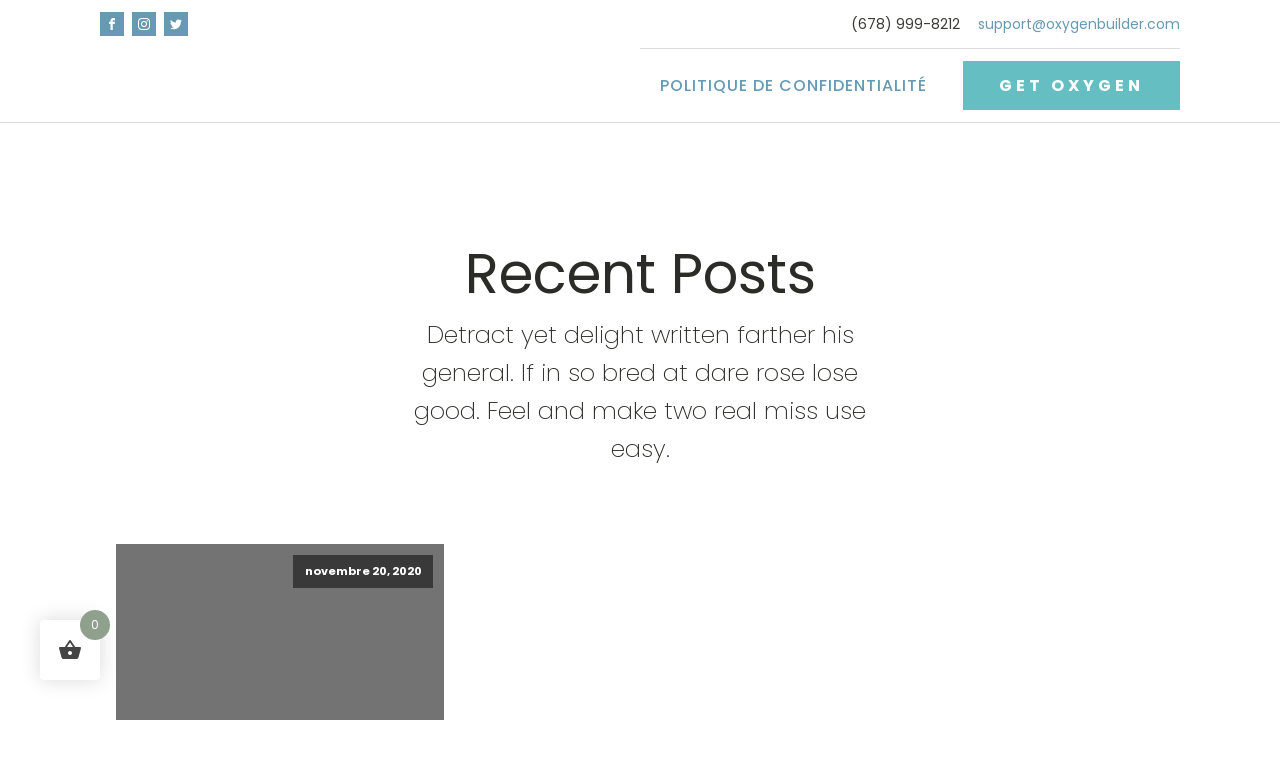

--- FILE ---
content_type: text/css
request_url: https://fleuristes-beziers.fr/wp-content/uploads/oxygen/css/main-16.css?cache=1605864884&ver=3fee8f
body_size: 1806
content:
#section-20-225 > .ct-section-inner-wrap{padding-top:40px;padding-right:0;padding-bottom:0;padding-left:0}#section-20-225{background-color:#566d8f;-webkit-font-smoothing:antialiased;-moz-osx-font-smoothing:greyscale}@media (max-width:768px){#section-20-225 > .ct-section-inner-wrap{padding-top:20px}}#div_block-58-225{flex-direction:row;display:flex;align-items:center}#div_block-16-225{flex-direction:row;display:flex;align-items:center;border-top-width:1px;border-top-style:solid;border-top-color:#dddddd}#div_block-22-225{width:40%;padding-right:70px}#div_block-26-225{width:20.00%}#div_block-33-225{width:20.00%}#div_block-40-225{width:20.00%}#div_block-47-225{width:100.00%;flex-direction:row;display:flex;align-items:center;padding-left:20px;padding-right:20px;justify-content:space-between;text-align:justify}#div_block-48-225{flex-direction:row;display:flex;align-items:center}#div_block-52-225{width:100.00%;flex-direction:row;display:flex;align-items:center;padding-left:20px;padding-right:20px;padding-top:18px;padding-bottom:18px;border-top-color:rgba(255,255,255,0.1);border-top-width:1px;border-top-style:solid}#div_block-55-225{margin-left:auto;flex-direction:row;display:flex;align-items:center;justify-content:center;text-align:center}@media (max-width:1120px){#div_block-16-225{border-top-style:solid}}@media (max-width:992px){#div_block-58-225{flex-direction:row;display:flex;align-items:center}}@media (max-width:992px){#div_block-16-225{display:flex;align-items:center;text-align:center}}@media (max-width:992px){#div_block-22-225{padding-right:20px}}@media (max-width:768px){#div_block-58-225{flex-direction:column;display:flex}}@media (max-width:768px){#div_block-16-225{flex-direction:column;display:flex}}@media (max-width:768px){#div_block-47-225{flex-direction:column;display:flex;align-items:center;justify-content:center;text-align:center;margin-bottom:24px}}@media (max-width:768px){#div_block-52-225{flex-direction:column;display:flex;align-items:center;text-align:center;justify-content:center}}@media (max-width:768px){#div_block-55-225{margin-left:-18px}}@media (max-width:480px){#div_block-16-225{flex-direction:column;display:flex;align-items:center;text-align:center}}@media (max-width:480px){#div_block-22-225{flex-direction:column;display:flex;align-items:center;text-align:center}}@media (max-width:480px){#div_block-26-225{flex-direction:column;display:flex;align-items:center;text-align:center}}@media (max-width:480px){#div_block-33-225{flex-direction:column;display:flex;align-items:center;text-align:center}}@media (max-width:480px){#div_block-40-225{flex-direction:column;display:flex;align-items:center;text-align:center}}@media (max-width:480px){#div_block-48-225{flex-direction:column;display:flex;margin-bottom:24px}}@media (max-width:480px){#div_block-55-225{flex-direction:column;display:flex}}@media (max-width:992px){#new_columns-21-225> .ct-div-block{width:50% !important}}@media (max-width:480px){#new_columns-21-225> .ct-div-block{width:100% !important}#new_columns-21-225{flex-direction:column}}#new_columns-21-225{padding-bottom:20px;border-bottom-style:solid;border-bottom-width:1px;border-bottom-color:rgba(255,255,255,0.1)}#headline-23-225{color:#ffffff}#text_block-8-225{margin-right:18px}#text_block-24-225{color:rgba(255,255,255,0.75);font-size:16px;margin-top:12px;margin-bottom:28px;line-height:1.6;-webkit-font-smoothing:antialiased;-moz-osx-font-smoothing:greyscale;font-weight:300}@media (max-width:992px){#text_block-8-225{margin-bottom:8px}}#link_text-9-225{font-size:14px;line-height:1.4;color:#6799b2;-webkit-font-smoothing:antialiased;-moz-osx-font-smoothing:greyscale;url-encoded:true}#link_text-9-225:hover{color:#566d8f}#link_text-18-225{url-encoded:true;border-top-style:none;border-right-style:none;border-bottom-style:none;border-left-style:none}#link_text-25-225{url-encoded:true}#link_text-28-225{url-encoded:true}#link_text-29-225{url-encoded:true}#link_text-30-225{url-encoded:true}#link_text-31-225{url-encoded:true}#link_text-32-225{url-encoded:true}#link_text-57-225{url-encoded:true}#link_text-35-225{url-encoded:true}#link_text-36-225{url-encoded:true}#link_text-37-225{url-encoded:true}#link_text-38-225{url-encoded:true}#link_text-39-225{url-encoded:true}#link_text-42-225{url-encoded:true}#link_text-43-225{url-encoded:true}#link_text-44-225{url-encoded:true}#link_text-45-225{url-encoded:true}#link_text-46-225{url-encoded:true}#link_text-50-225{color:rgba(255,255,255,0.7);font-size:16px;line-height:1.4;url-encoded:true;transition-duration:0.5s;transition-timing-function:ease;transition-property:all}#link_text-50-225:hover{color:#ffffff}#link_text-56-225{url-encoded:true}#link_text-56-225:hover{color:#ffffff}@media (max-width:768px){#link_text-18-225{margin-bottom:12px}}@media (max-width:480px){#link_text-18-225{margin-bottom:12px}}#link-12-225{url-encoded:true}#link-53-225{url-encoded:true}@media (max-width:768px){#link-12-225{margin-top:12px;margin-bottom:24px}}@media (max-width:768px){#link-53-225{margin-bottom:18px}}#image-13-225{height:30px}#image-54-225{height:30px}#_nav_menu-17-225 .oxy-nav-menu-hamburger-line{background-color:#6799b2}@media (max-width:1120px){#_nav_menu-17-225 .oxy-nav-menu-list{display:none}#_nav_menu-17-225 .oxy-menu-toggle{display:initial}#_nav_menu-17-225.oxy-nav-menu.oxy-nav-menu-open .oxy-nav-menu-list{display:initial}}#_nav_menu-17-225.oxy-nav-menu.oxy-nav-menu-open{margin-top:0 !important;margin-right:0 !important;margin-left:0 !important;margin-bottom:0 !important}#_nav_menu-17-225.oxy-nav-menu.oxy-nav-menu-open .menu-item a{color:#6799b2;padding-top:12px;padding-bottom:12px;padding-left:20px;padding-right:20px}#_nav_menu-17-225.oxy-nav-menu.oxy-nav-menu-open .menu-item a:hover{color:#566d8f}#_nav_menu-17-225 .oxy-nav-menu-hamburger-wrap{width:24px;height:24px}#_nav_menu-17-225 .oxy-nav-menu-hamburger{width:24px;height:19px}#_nav_menu-17-225 .oxy-nav-menu-hamburger-line{height:3px;background-color:#6799b2}#_nav_menu-17-225 .oxy-nav-menu-hamburger-wrap:hover .oxy-nav-menu-hamburger-line{background-color:#566d8f}#_nav_menu-17-225.oxy-nav-menu-open .oxy-nav-menu-hamburger .oxy-nav-menu-hamburger-line:first-child{top:8px}#_nav_menu-17-225.oxy-nav-menu-open .oxy-nav-menu-hamburger .oxy-nav-menu-hamburger-line:last-child{top:-8px}#_nav_menu-17-225{margin-right:16px}#_nav_menu-17-225 .menu-item a{color:#6799b2;font-size:16px;font-weight:500;letter-spacing:1px;text-transform:uppercase;padding-top:24px;padding-bottom:24px;padding-left:20px;padding-right:20px;-webkit-font-smoothing:antialiased;-moz-osx-font-smoothing:greyscale}#_nav_menu-17-225 .current-menu-item a{padding-bottom:22px;border-bottom-width:2px;color:#65bec2}#_nav_menu-17-225.oxy-nav-menu:not(.oxy-nav-menu-open) .sub-menu{background-color:#6799b2}#_nav_menu-17-225.oxy-nav-menu:not(.oxy-nav-menu-open) .menu-item a{justify-content:flex-start}#_nav_menu-17-225.oxy-nav-menu:not(.oxy-nav-menu-open) .sub-menu .menu-item a{border:0;padding-top:24px;padding-bottom:24px;padding-top:16px;padding-bottom:16px}#_nav_menu-17-225.oxy-nav-menu:not(.oxy-nav-menu-open) .oxy-nav-menu-list .sub-menu .menu-item a:hover{padding-top:16px;padding-bottom:16px}#_nav_menu-17-225 .menu-item:hover a{background-color:#6799b2;color:#ffffff;padding-bottom:24px;border-bottom-width:0px}#_nav_menu-17-225.oxy-nav-menu:not(.oxy-nav-menu-open) .sub-menu:hover{background-color:#6799b2}#_nav_menu-17-225.oxy-nav-menu:not(.oxy-nav-menu-open) .menu-item a:hover{justify-content:flex-start}#_nav_menu-17-225.oxy-nav-menu:not(.oxy-nav-menu-open) .sub-menu .menu-item a:hover{border:0;padding-top:24px;padding-bottom:24px;background-color:#65bec2;color:#ffffff}@media (max-width:1120px){#_nav_menu-17-225{padding-top:22px;padding-left:22px;padding-right:22px;padding-bottom:22px}#_nav_menu-17-225.oxy-nav-menu:not(.oxy-nav-menu-open) .sub-menu .menu-item a{border:0}}@media (max-width:768px){#_nav_menu-17-225{margin-right:0px}#_nav_menu-17-225.oxy-nav-menu:not(.oxy-nav-menu-open) .sub-menu .menu-item a{border:0}}@media (max-width:768px){#_header_row-3-225 .oxy-header-container{flex-direction:column}#_header_row-3-225 .oxy-header-container > div{justify-content:center}}.oxy-header.oxy-sticky-header-active > #_header_row-3-225.oxygen-show-in-sticky-only{display:block}#_header_row-3-225{padding-top:12px;padding-bottom:12px;border-bottom-color:rgba(0,0,0,0.1);border-bottom-width:1px;border-bottom-style:none}@media (max-width:768px){#_header_row-10-225 .oxy-header-container{flex-direction:column}#_header_row-10-225 .oxy-header-container > div{justify-content:center}}.oxy-header.oxy-sticky-header-active > #_header_row-10-225.oxygen-show-in-sticky-only{display:block}#_header_row-10-225{border-bottom-width:1px;border-bottom-style:solid;border-bottom-color:#dddddd}#_social_icons-5-225.oxy-social-icons{flex-direction:row;margin-right:-8px;margin-bottom:-8px}#_social_icons-5-225.oxy-social-icons a{font-size:24px;margin-right:8px;margin-bottom:8px;border-radius:0;background-color:#6799b2}#_social_icons-5-225.oxy-social-icons a:hover{background-color:#65bec2}#_social_icons-5-225.oxy-social-icons a svg{width:0.5em;height:0.5em;color:#ffffff}#_social_icons-5-225.oxy-social-icons a:hover svg{color:#ffffff}#_social_icons-51-225.oxy-social-icons{flex-direction:row;margin-right:-12px;margin-bottom:-12px}#_social_icons-51-225.oxy-social-icons a{font-size:32px;margin-right:12px;margin-bottom:12px;border-radius:0;background-color:#6799b2}#_social_icons-51-225.oxy-social-icons a:hover{background-color:#65bec2}#_social_icons-51-225.oxy-social-icons a svg{width:0.5em;height:0.5em;color:#ffffff}

--- FILE ---
content_type: text/css
request_url: https://fleuristes-beziers.fr/wp-content/uploads/oxygen/css/archive-13.css?cache=1605864883&ver=3fee8f
body_size: 807
content:
#section-3-300 > .ct-section-inner-wrap{padding-top:120px;padding-bottom:120px;display:flex;flex-direction:column;align-items:center}#section-3-300{text-align:center}#headline-4-300{margin-bottom:12px;margin-left:20px;margin-right:20px}#text_block-5-300{margin-left:20px;margin-right:20px;margin-bottom:60px}#_posts_grid-6-300 .oxy-posts{display:flex;flex-direction:row;flex-wrap:wrap}#_posts_grid-6-300 .oxy-post{display:flex;flex-direction:column;text-align:left;align-items:flex-start;margin-bottom:3em;width:33.33%;padding:1em}#_posts_grid-6-300 .oxy-post-image{margin-bottom:18px;position:relative;background-color:grey;background-image:repeating-linear-gradient( 45deg,rgba(0,0,0,0.1),rgba(0,0,0,0.1) 10px,rgba(0,0,0,0.1) 10px,rgba(0,0,0,0.1) 20px);width:100%}#_posts_grid-6-300 .oxy-post-image-fixed-ratio{padding-bottom:60%;background-size:cover;background-position:center center}#_posts_grid-6-300 .oxy-post-image-date-overlay{position:absolute;top:1em;right:1em;font-size:.7em;color:white;background-color:rgba(0,0,0,0.5);padding:.7em 1em;font-weight:bold;-webkit-font-smoothing:antialiased}#_posts_grid-6-300 .oxy-post-title{font-size:20px;line-height:1.1em;color:#566d8f;letter-spacing:0.5px;font-weight:600;text-transform:uppercase}#_posts_grid-6-300 .oxy-post-meta{margin-top:0.5em;font-size:14px;color:#999999;display:flex;flex-direction:row}#_posts_grid-6-300 .oxy-post-meta-item::after{content:"\00b7";margin-right:.5em;margin-left:.5em}#_posts_grid-6-300 .oxy-post-meta-item:last-child::after{content:"";display:none}#_posts_grid-6-300 .oxy-post-content{margin-top:6px;margin-bottom:1em;font-size:18px;line-heignt:1.4;color:#2b2c28}#_posts_grid-6-300 .oxy-post-content p{margin:0}#_posts_grid-6-300 .oxy-post-meta-item a{color:#6799b2}#_posts_grid-6-300 .oxy-post-meta-item a:hover{color:#566d8f}#_posts_grid-6-300 a.oxy-read-more{background-color:transparent;padding-top:13px;padding-bottom:13px;padding-left:34px;padding-right:34px;font-size:16px;border:2px solid #65bec2;color:#65bec2;font-weight:700;line-height:1.2;letter-spacing:3px;text-align:center;text-transform:uppercase}#_posts_grid-6-300 a.oxy-read-more:hover{color:#6799b2;border:2px solid #6799b2}#_posts_grid-6-300 a.page-numbers{color:#6799b2;padding:12px}#_posts_grid-6-300 a.page-numbers:hover{color:#6799b2}#_posts_grid-6-300 span.page-numbers{color:#ffffff;background:#65bec2;padding:12px 18px;margin:0 8px}#_posts_grid-6-300 .oxy-easy-posts-pages{margin-top:36px}#_posts_grid-6-300 .oxy-post-title{font-size:px}#_posts_grid-6-300 .oxy-post-meta{font-size:px}#_posts_grid-6-300 .oxy-post-content{font-size:px}#_posts_grid-6-300 .oxy-read-more{font-size:px}#_posts_grid-6-300 .oxy-easy-posts-pages{text-align:center}@media (max-width:992px){#_posts_grid-6-300 .oxy-post{width:50% !important}}@media (max-width:768px){#_posts_grid-6-300 .oxy-post{width:100% !important}}